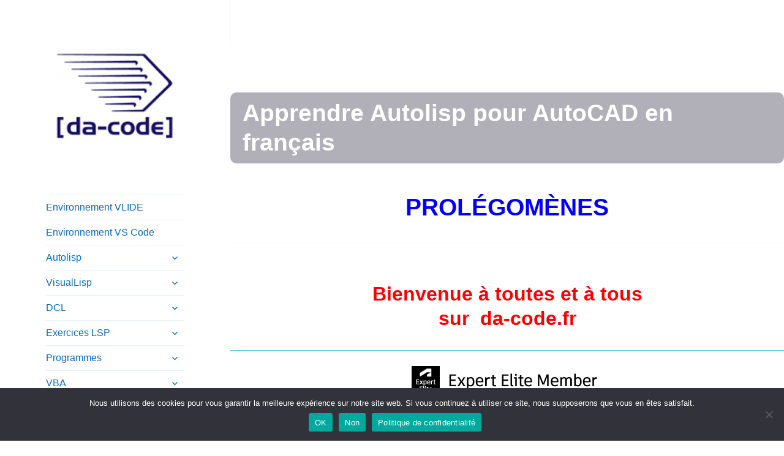

--- FILE ---
content_type: text/html; charset=UTF-8
request_url: https://www.da-code.fr/
body_size: 13375
content:
<!DOCTYPE html>
<html lang="fr-FR" class="no-js">
<head>
	<meta charset="UTF-8">
	<meta name="viewport" content="width=device-width">
	<link rel="profile" href="http://gmpg.org/xfn/11">
	<link rel="pingback" href="https://www.da-code.fr/xmlrpc.php">
	<!--[if lt IE 9]>
	<script src="https://www.da-code.fr/wp-content/themes/twentyfifteen/js/html5.js"></script>
	<![endif]-->
	<script>(function(html){html.className = html.className.replace(/\bno-js\b/,'js')})(document.documentElement);</script>
<meta name='robots' content='index, follow, max-image-preview:large, max-snippet:-1, max-video-preview:-1' />
	<style>img:is([sizes="auto" i], [sizes^="auto," i]) { contain-intrinsic-size: 3000px 1500px }</style>
	
	<!-- This site is optimized with the Yoast SEO plugin v26.2 - https://yoast.com/wordpress/plugins/seo/ -->
	<title>Apprendre Autolisp pour AutoCAD en français  Autolisp autocad</title>
	<meta name="description" content="programmation autolisp lisp visual lisp site français pour débutant en programmation sur AUTOCAD" />
	<link rel="canonical" href="https://www.da-code.fr/" />
	<meta property="og:locale" content="fr_FR" />
	<meta property="og:type" content="website" />
	<meta property="og:title" content="Apprendre Autolisp pour AutoCAD en français  Autolisp autocad" />
	<meta property="og:description" content="programmation autolisp lisp visual lisp site français pour débutant en programmation sur AUTOCAD" />
	<meta property="og:url" content="https://www.da-code.fr/" />
	<meta property="article:modified_time" content="2025-05-15T15:49:12+00:00" />
	<meta property="og:image" content="https://www.da-code.fr/wp-content/uploads/2021/09/autodesk-expert-elite-member-forum-signature-313x46-1.png" />
	<meta name="twitter:card" content="summary_large_image" />
	<script type="application/ld+json" class="yoast-schema-graph">{"@context":"https://schema.org","@graph":[{"@type":"WebPage","@id":"https://www.da-code.fr/","url":"https://www.da-code.fr/","name":"Apprendre Autolisp pour AutoCAD en français Autolisp autocad","isPartOf":{"@id":"https://www.da-code.fr/#website"},"about":{"@id":"https://www.da-code.fr/#/schema/person/6fb6ee78f1b8c04e902c536c3a30b451"},"primaryImageOfPage":{"@id":"https://www.da-code.fr/#primaryimage"},"image":{"@id":"https://www.da-code.fr/#primaryimage"},"thumbnailUrl":"https://www.da-code.fr/wp-content/uploads/2021/09/autodesk-expert-elite-member-forum-signature-313x46-1.png","datePublished":"2016-06-12T13:13:47+00:00","dateModified":"2025-05-15T15:49:12+00:00","description":"programmation autolisp lisp visual lisp site français pour débutant en programmation sur AUTOCAD","breadcrumb":{"@id":"https://www.da-code.fr/#breadcrumb"},"inLanguage":"fr-FR","potentialAction":[{"@type":"ReadAction","target":["https://www.da-code.fr/"]}]},{"@type":"ImageObject","inLanguage":"fr-FR","@id":"https://www.da-code.fr/#primaryimage","url":"https://www.da-code.fr/wp-content/uploads/2021/09/autodesk-expert-elite-member-forum-signature-313x46-1.png","contentUrl":"https://www.da-code.fr/wp-content/uploads/2021/09/autodesk-expert-elite-member-forum-signature-313x46-1.png","width":313,"height":46},{"@type":"BreadcrumbList","@id":"https://www.da-code.fr/#breadcrumb","itemListElement":[{"@type":"ListItem","position":1,"name":"Accueil"}]},{"@type":"WebSite","@id":"https://www.da-code.fr/#website","url":"https://www.da-code.fr/","name":"","description":"Programmation dans AutoCAD","publisher":{"@id":"https://www.da-code.fr/#/schema/person/6fb6ee78f1b8c04e902c536c3a30b451"},"potentialAction":[{"@type":"SearchAction","target":{"@type":"EntryPoint","urlTemplate":"https://www.da-code.fr/?s={search_term_string}"},"query-input":{"@type":"PropertyValueSpecification","valueRequired":true,"valueName":"search_term_string"}}],"inLanguage":"fr-FR"},{"@type":["Person","Organization"],"@id":"https://www.da-code.fr/#/schema/person/6fb6ee78f1b8c04e902c536c3a30b451","name":"didier.aveline","image":{"@type":"ImageObject","inLanguage":"fr-FR","@id":"https://www.da-code.fr/#/schema/person/image/","url":"https://www.da-code.fr/wp-content/uploads/2017/07/cropped-logo-da-code01-1.png","contentUrl":"https://www.da-code.fr/wp-content/uploads/2017/07/cropped-logo-da-code01-1.png","width":248,"height":184,"caption":"didier.aveline"},"logo":{"@id":"https://www.da-code.fr/#/schema/person/image/"},"sameAs":["https://www.da-code.fr/"]}]}</script>
	<!-- / Yoast SEO plugin. -->


<link rel='dns-prefetch' href='//www.googletagmanager.com' />
<link rel="alternate" type="application/rss+xml" title=" &raquo; Flux" href="https://www.da-code.fr/feed/" />
<link rel="alternate" type="application/rss+xml" title=" &raquo; Flux des commentaires" href="https://www.da-code.fr/comments/feed/" />
		<!-- This site uses the Google Analytics by ExactMetrics plugin v8.9.0 - Using Analytics tracking - https://www.exactmetrics.com/ -->
		<!-- Note: ExactMetrics is not currently configured on this site. The site owner needs to authenticate with Google Analytics in the ExactMetrics settings panel. -->
					<!-- No tracking code set -->
				<!-- / Google Analytics by ExactMetrics -->
		<script>
window._wpemojiSettings = {"baseUrl":"https:\/\/s.w.org\/images\/core\/emoji\/16.0.1\/72x72\/","ext":".png","svgUrl":"https:\/\/s.w.org\/images\/core\/emoji\/16.0.1\/svg\/","svgExt":".svg","source":{"concatemoji":"https:\/\/www.da-code.fr\/wp-includes\/js\/wp-emoji-release.min.js?ver=6.8.3"}};
/*! This file is auto-generated */
!function(s,n){var o,i,e;function c(e){try{var t={supportTests:e,timestamp:(new Date).valueOf()};sessionStorage.setItem(o,JSON.stringify(t))}catch(e){}}function p(e,t,n){e.clearRect(0,0,e.canvas.width,e.canvas.height),e.fillText(t,0,0);var t=new Uint32Array(e.getImageData(0,0,e.canvas.width,e.canvas.height).data),a=(e.clearRect(0,0,e.canvas.width,e.canvas.height),e.fillText(n,0,0),new Uint32Array(e.getImageData(0,0,e.canvas.width,e.canvas.height).data));return t.every(function(e,t){return e===a[t]})}function u(e,t){e.clearRect(0,0,e.canvas.width,e.canvas.height),e.fillText(t,0,0);for(var n=e.getImageData(16,16,1,1),a=0;a<n.data.length;a++)if(0!==n.data[a])return!1;return!0}function f(e,t,n,a){switch(t){case"flag":return n(e,"\ud83c\udff3\ufe0f\u200d\u26a7\ufe0f","\ud83c\udff3\ufe0f\u200b\u26a7\ufe0f")?!1:!n(e,"\ud83c\udde8\ud83c\uddf6","\ud83c\udde8\u200b\ud83c\uddf6")&&!n(e,"\ud83c\udff4\udb40\udc67\udb40\udc62\udb40\udc65\udb40\udc6e\udb40\udc67\udb40\udc7f","\ud83c\udff4\u200b\udb40\udc67\u200b\udb40\udc62\u200b\udb40\udc65\u200b\udb40\udc6e\u200b\udb40\udc67\u200b\udb40\udc7f");case"emoji":return!a(e,"\ud83e\udedf")}return!1}function g(e,t,n,a){var r="undefined"!=typeof WorkerGlobalScope&&self instanceof WorkerGlobalScope?new OffscreenCanvas(300,150):s.createElement("canvas"),o=r.getContext("2d",{willReadFrequently:!0}),i=(o.textBaseline="top",o.font="600 32px Arial",{});return e.forEach(function(e){i[e]=t(o,e,n,a)}),i}function t(e){var t=s.createElement("script");t.src=e,t.defer=!0,s.head.appendChild(t)}"undefined"!=typeof Promise&&(o="wpEmojiSettingsSupports",i=["flag","emoji"],n.supports={everything:!0,everythingExceptFlag:!0},e=new Promise(function(e){s.addEventListener("DOMContentLoaded",e,{once:!0})}),new Promise(function(t){var n=function(){try{var e=JSON.parse(sessionStorage.getItem(o));if("object"==typeof e&&"number"==typeof e.timestamp&&(new Date).valueOf()<e.timestamp+604800&&"object"==typeof e.supportTests)return e.supportTests}catch(e){}return null}();if(!n){if("undefined"!=typeof Worker&&"undefined"!=typeof OffscreenCanvas&&"undefined"!=typeof URL&&URL.createObjectURL&&"undefined"!=typeof Blob)try{var e="postMessage("+g.toString()+"("+[JSON.stringify(i),f.toString(),p.toString(),u.toString()].join(",")+"));",a=new Blob([e],{type:"text/javascript"}),r=new Worker(URL.createObjectURL(a),{name:"wpTestEmojiSupports"});return void(r.onmessage=function(e){c(n=e.data),r.terminate(),t(n)})}catch(e){}c(n=g(i,f,p,u))}t(n)}).then(function(e){for(var t in e)n.supports[t]=e[t],n.supports.everything=n.supports.everything&&n.supports[t],"flag"!==t&&(n.supports.everythingExceptFlag=n.supports.everythingExceptFlag&&n.supports[t]);n.supports.everythingExceptFlag=n.supports.everythingExceptFlag&&!n.supports.flag,n.DOMReady=!1,n.readyCallback=function(){n.DOMReady=!0}}).then(function(){return e}).then(function(){var e;n.supports.everything||(n.readyCallback(),(e=n.source||{}).concatemoji?t(e.concatemoji):e.wpemoji&&e.twemoji&&(t(e.twemoji),t(e.wpemoji)))}))}((window,document),window._wpemojiSettings);
</script>
<style id='wp-emoji-styles-inline-css'>

	img.wp-smiley, img.emoji {
		display: inline !important;
		border: none !important;
		box-shadow: none !important;
		height: 1em !important;
		width: 1em !important;
		margin: 0 0.07em !important;
		vertical-align: -0.1em !important;
		background: none !important;
		padding: 0 !important;
	}
</style>
<link rel='stylesheet' id='wp-block-library-css' href='https://www.da-code.fr/wp-content/plugins/gutenberg/build/styles/block-library/style.css?ver=22.3.0' media='all' />
<link rel='stylesheet' id='wp-block-library-theme-css' href='https://www.da-code.fr/wp-content/plugins/gutenberg/build/styles/block-library/theme.css?ver=22.3.0' media='all' />
<style id='classic-theme-styles-inline-css'>
.wp-block-button__link{background-color:#32373c;border-radius:9999px;box-shadow:none;color:#fff;font-size:1.125em;padding:calc(.667em + 2px) calc(1.333em + 2px);text-decoration:none}.wp-block-file__button{background:#32373c;color:#fff}.wp-block-accordion-heading{margin:0}.wp-block-accordion-heading__toggle{background-color:inherit!important;color:inherit!important}.wp-block-accordion-heading__toggle:not(:focus-visible){outline:none}.wp-block-accordion-heading__toggle:focus,.wp-block-accordion-heading__toggle:hover{background-color:inherit!important;border:none;box-shadow:none;color:inherit;padding:var(--wp--preset--spacing--20,1em) 0;text-decoration:none}.wp-block-accordion-heading__toggle:focus-visible{outline:auto;outline-offset:0}
</style>
<link rel='stylesheet' id='cookie-notice-front-css' href='https://www.da-code.fr/wp-content/plugins/cookie-notice/css/front.min.css?ver=2.5.11' media='all' />
<style id='global-styles-inline-css'>
:root{--wp--preset--aspect-ratio--square: 1;--wp--preset--aspect-ratio--4-3: 4/3;--wp--preset--aspect-ratio--3-4: 3/4;--wp--preset--aspect-ratio--3-2: 3/2;--wp--preset--aspect-ratio--2-3: 2/3;--wp--preset--aspect-ratio--16-9: 16/9;--wp--preset--aspect-ratio--9-16: 9/16;--wp--preset--color--black: #000000;--wp--preset--color--cyan-bluish-gray: #abb8c3;--wp--preset--color--white: #fff;--wp--preset--color--pale-pink: #f78da7;--wp--preset--color--vivid-red: #cf2e2e;--wp--preset--color--luminous-vivid-orange: #ff6900;--wp--preset--color--luminous-vivid-amber: #fcb900;--wp--preset--color--light-green-cyan: #7bdcb5;--wp--preset--color--vivid-green-cyan: #00d084;--wp--preset--color--pale-cyan-blue: #8ed1fc;--wp--preset--color--vivid-cyan-blue: #0693e3;--wp--preset--color--vivid-purple: #9b51e0;--wp--preset--color--dark-gray: #111;--wp--preset--color--light-gray: #f1f1f1;--wp--preset--color--yellow: #f4ca16;--wp--preset--color--dark-brown: #352712;--wp--preset--color--medium-pink: #e53b51;--wp--preset--color--light-pink: #ffe5d1;--wp--preset--color--dark-purple: #2e2256;--wp--preset--color--purple: #674970;--wp--preset--color--blue-gray: #22313f;--wp--preset--color--bright-blue: #55c3dc;--wp--preset--color--light-blue: #e9f2f9;--wp--preset--gradient--vivid-cyan-blue-to-vivid-purple: linear-gradient(135deg,rgb(6,147,227) 0%,rgb(155,81,224) 100%);--wp--preset--gradient--light-green-cyan-to-vivid-green-cyan: linear-gradient(135deg,rgb(122,220,180) 0%,rgb(0,208,130) 100%);--wp--preset--gradient--luminous-vivid-amber-to-luminous-vivid-orange: linear-gradient(135deg,rgb(252,185,0) 0%,rgb(255,105,0) 100%);--wp--preset--gradient--luminous-vivid-orange-to-vivid-red: linear-gradient(135deg,rgb(255,105,0) 0%,rgb(207,46,46) 100%);--wp--preset--gradient--very-light-gray-to-cyan-bluish-gray: linear-gradient(135deg,rgb(238,238,238) 0%,rgb(169,184,195) 100%);--wp--preset--gradient--cool-to-warm-spectrum: linear-gradient(135deg,rgb(74,234,220) 0%,rgb(151,120,209) 20%,rgb(207,42,186) 40%,rgb(238,44,130) 60%,rgb(251,105,98) 80%,rgb(254,248,76) 100%);--wp--preset--gradient--blush-light-purple: linear-gradient(135deg,rgb(255,206,236) 0%,rgb(152,150,240) 100%);--wp--preset--gradient--blush-bordeaux: linear-gradient(135deg,rgb(254,205,165) 0%,rgb(254,45,45) 50%,rgb(107,0,62) 100%);--wp--preset--gradient--luminous-dusk: linear-gradient(135deg,rgb(255,203,112) 0%,rgb(199,81,192) 50%,rgb(65,88,208) 100%);--wp--preset--gradient--pale-ocean: linear-gradient(135deg,rgb(255,245,203) 0%,rgb(182,227,212) 50%,rgb(51,167,181) 100%);--wp--preset--gradient--electric-grass: linear-gradient(135deg,rgb(202,248,128) 0%,rgb(113,206,126) 100%);--wp--preset--gradient--midnight: linear-gradient(135deg,rgb(2,3,129) 0%,rgb(40,116,252) 100%);--wp--preset--gradient--dark-gray-gradient-gradient: linear-gradient(90deg, rgba(17,17,17,1) 0%, rgba(42,42,42,1) 100%);--wp--preset--gradient--light-gray-gradient: linear-gradient(90deg, rgba(241,241,241,1) 0%, rgba(215,215,215,1) 100%);--wp--preset--gradient--white-gradient: linear-gradient(90deg, rgba(255,255,255,1) 0%, rgba(230,230,230,1) 100%);--wp--preset--gradient--yellow-gradient: linear-gradient(90deg, rgba(244,202,22,1) 0%, rgba(205,168,10,1) 100%);--wp--preset--gradient--dark-brown-gradient: linear-gradient(90deg, rgba(53,39,18,1) 0%, rgba(91,67,31,1) 100%);--wp--preset--gradient--medium-pink-gradient: linear-gradient(90deg, rgba(229,59,81,1) 0%, rgba(209,28,51,1) 100%);--wp--preset--gradient--light-pink-gradient: linear-gradient(90deg, rgba(255,229,209,1) 0%, rgba(255,200,158,1) 100%);--wp--preset--gradient--dark-purple-gradient: linear-gradient(90deg, rgba(46,34,86,1) 0%, rgba(66,48,123,1) 100%);--wp--preset--gradient--purple-gradient: linear-gradient(90deg, rgba(103,73,112,1) 0%, rgba(131,93,143,1) 100%);--wp--preset--gradient--blue-gray-gradient: linear-gradient(90deg, rgba(34,49,63,1) 0%, rgba(52,75,96,1) 100%);--wp--preset--gradient--bright-blue-gradient: linear-gradient(90deg, rgba(85,195,220,1) 0%, rgba(43,180,211,1) 100%);--wp--preset--gradient--light-blue-gradient: linear-gradient(90deg, rgba(233,242,249,1) 0%, rgba(193,218,238,1) 100%);--wp--preset--font-size--small: 13px;--wp--preset--font-size--medium: 20px;--wp--preset--font-size--large: 36px;--wp--preset--font-size--x-large: 42px;--wp--preset--spacing--20: 0.44rem;--wp--preset--spacing--30: 0.67rem;--wp--preset--spacing--40: 1rem;--wp--preset--spacing--50: 1.5rem;--wp--preset--spacing--60: 2.25rem;--wp--preset--spacing--70: 3.38rem;--wp--preset--spacing--80: 5.06rem;--wp--preset--shadow--natural: 6px 6px 9px rgba(0, 0, 0, 0.2);--wp--preset--shadow--deep: 12px 12px 50px rgba(0, 0, 0, 0.4);--wp--preset--shadow--sharp: 6px 6px 0px rgba(0, 0, 0, 0.2);--wp--preset--shadow--outlined: 6px 6px 0px -3px rgb(255, 255, 255), 6px 6px rgb(0, 0, 0);--wp--preset--shadow--crisp: 6px 6px 0px rgb(0, 0, 0);}:where(.is-layout-flex){gap: 0.5em;}:where(.is-layout-grid){gap: 0.5em;}body .is-layout-flex{display: flex;}.is-layout-flex{flex-wrap: wrap;align-items: center;}.is-layout-flex > :is(*, div){margin: 0;}body .is-layout-grid{display: grid;}.is-layout-grid > :is(*, div){margin: 0;}:where(.wp-block-columns.is-layout-flex){gap: 2em;}:where(.wp-block-columns.is-layout-grid){gap: 2em;}:where(.wp-block-post-template.is-layout-flex){gap: 1.25em;}:where(.wp-block-post-template.is-layout-grid){gap: 1.25em;}.has-black-color{color: var(--wp--preset--color--black) !important;}.has-cyan-bluish-gray-color{color: var(--wp--preset--color--cyan-bluish-gray) !important;}.has-white-color{color: var(--wp--preset--color--white) !important;}.has-pale-pink-color{color: var(--wp--preset--color--pale-pink) !important;}.has-vivid-red-color{color: var(--wp--preset--color--vivid-red) !important;}.has-luminous-vivid-orange-color{color: var(--wp--preset--color--luminous-vivid-orange) !important;}.has-luminous-vivid-amber-color{color: var(--wp--preset--color--luminous-vivid-amber) !important;}.has-light-green-cyan-color{color: var(--wp--preset--color--light-green-cyan) !important;}.has-vivid-green-cyan-color{color: var(--wp--preset--color--vivid-green-cyan) !important;}.has-pale-cyan-blue-color{color: var(--wp--preset--color--pale-cyan-blue) !important;}.has-vivid-cyan-blue-color{color: var(--wp--preset--color--vivid-cyan-blue) !important;}.has-vivid-purple-color{color: var(--wp--preset--color--vivid-purple) !important;}.has-black-background-color{background-color: var(--wp--preset--color--black) !important;}.has-cyan-bluish-gray-background-color{background-color: var(--wp--preset--color--cyan-bluish-gray) !important;}.has-white-background-color{background-color: var(--wp--preset--color--white) !important;}.has-pale-pink-background-color{background-color: var(--wp--preset--color--pale-pink) !important;}.has-vivid-red-background-color{background-color: var(--wp--preset--color--vivid-red) !important;}.has-luminous-vivid-orange-background-color{background-color: var(--wp--preset--color--luminous-vivid-orange) !important;}.has-luminous-vivid-amber-background-color{background-color: var(--wp--preset--color--luminous-vivid-amber) !important;}.has-light-green-cyan-background-color{background-color: var(--wp--preset--color--light-green-cyan) !important;}.has-vivid-green-cyan-background-color{background-color: var(--wp--preset--color--vivid-green-cyan) !important;}.has-pale-cyan-blue-background-color{background-color: var(--wp--preset--color--pale-cyan-blue) !important;}.has-vivid-cyan-blue-background-color{background-color: var(--wp--preset--color--vivid-cyan-blue) !important;}.has-vivid-purple-background-color{background-color: var(--wp--preset--color--vivid-purple) !important;}.has-black-border-color{border-color: var(--wp--preset--color--black) !important;}.has-cyan-bluish-gray-border-color{border-color: var(--wp--preset--color--cyan-bluish-gray) !important;}.has-white-border-color{border-color: var(--wp--preset--color--white) !important;}.has-pale-pink-border-color{border-color: var(--wp--preset--color--pale-pink) !important;}.has-vivid-red-border-color{border-color: var(--wp--preset--color--vivid-red) !important;}.has-luminous-vivid-orange-border-color{border-color: var(--wp--preset--color--luminous-vivid-orange) !important;}.has-luminous-vivid-amber-border-color{border-color: var(--wp--preset--color--luminous-vivid-amber) !important;}.has-light-green-cyan-border-color{border-color: var(--wp--preset--color--light-green-cyan) !important;}.has-vivid-green-cyan-border-color{border-color: var(--wp--preset--color--vivid-green-cyan) !important;}.has-pale-cyan-blue-border-color{border-color: var(--wp--preset--color--pale-cyan-blue) !important;}.has-vivid-cyan-blue-border-color{border-color: var(--wp--preset--color--vivid-cyan-blue) !important;}.has-vivid-purple-border-color{border-color: var(--wp--preset--color--vivid-purple) !important;}.has-vivid-cyan-blue-to-vivid-purple-gradient-background{background: var(--wp--preset--gradient--vivid-cyan-blue-to-vivid-purple) !important;}.has-light-green-cyan-to-vivid-green-cyan-gradient-background{background: var(--wp--preset--gradient--light-green-cyan-to-vivid-green-cyan) !important;}.has-luminous-vivid-amber-to-luminous-vivid-orange-gradient-background{background: var(--wp--preset--gradient--luminous-vivid-amber-to-luminous-vivid-orange) !important;}.has-luminous-vivid-orange-to-vivid-red-gradient-background{background: var(--wp--preset--gradient--luminous-vivid-orange-to-vivid-red) !important;}.has-very-light-gray-to-cyan-bluish-gray-gradient-background{background: var(--wp--preset--gradient--very-light-gray-to-cyan-bluish-gray) !important;}.has-cool-to-warm-spectrum-gradient-background{background: var(--wp--preset--gradient--cool-to-warm-spectrum) !important;}.has-blush-light-purple-gradient-background{background: var(--wp--preset--gradient--blush-light-purple) !important;}.has-blush-bordeaux-gradient-background{background: var(--wp--preset--gradient--blush-bordeaux) !important;}.has-luminous-dusk-gradient-background{background: var(--wp--preset--gradient--luminous-dusk) !important;}.has-pale-ocean-gradient-background{background: var(--wp--preset--gradient--pale-ocean) !important;}.has-electric-grass-gradient-background{background: var(--wp--preset--gradient--electric-grass) !important;}.has-midnight-gradient-background{background: var(--wp--preset--gradient--midnight) !important;}.has-small-font-size{font-size: var(--wp--preset--font-size--small) !important;}.has-medium-font-size{font-size: var(--wp--preset--font-size--medium) !important;}.has-large-font-size{font-size: var(--wp--preset--font-size--large) !important;}.has-x-large-font-size{font-size: var(--wp--preset--font-size--x-large) !important;}
:where(.wp-block-columns.is-layout-flex){gap: 2em;}:where(.wp-block-columns.is-layout-grid){gap: 2em;}
:root :where(.wp-block-pullquote){font-size: 1.5em;line-height: 1.6;}
:where(.wp-block-post-template.is-layout-flex){gap: 1.25em;}:where(.wp-block-post-template.is-layout-grid){gap: 1.25em;}
:where(.wp-block-term-template.is-layout-flex){gap: 1.25em;}:where(.wp-block-term-template.is-layout-grid){gap: 1.25em;}
</style>
<link rel='stylesheet' id='wp-syntax-css-css' href='https://www.da-code.fr/wp-content/plugins/wp-syntax/css/wp-syntax.css?ver=1.2' media='all' />
<link rel='stylesheet' id='twentyfifteen-style-css' href='https://www.da-code.fr/wp-content/themes/twentyfifteen/style.css?ver=6.8.3' media='all' />
<style id='twentyfifteen-style-inline-css'>

		/* Custom Sidebar Text Color */
		.site-title a,
		.site-description,
		.secondary-toggle:before {
			color: #0b6bbf;
		}

		.site-title a:hover,
		.site-title a:focus {
			color: rgba( 11, 107, 191, 0.7);
		}

		.secondary-toggle {
			border-color: rgba( 11, 107, 191, 0.1);
		}

		.secondary-toggle:hover,
		.secondary-toggle:focus {
			border-color: rgba( 11, 107, 191, 0.3);
		}

		.site-title a {
			outline-color: rgba( 11, 107, 191, 0.3);
		}

		@media screen and (min-width: 59.6875em) {
			.secondary a,
			.dropdown-toggle:after,
			.widget-title,
			.widget blockquote cite,
			.widget blockquote small {
				color: #0b6bbf;
			}

			.widget button,
			.widget input[type="button"],
			.widget input[type="reset"],
			.widget input[type="submit"],
			.widget_calendar tbody a {
				background-color: #0b6bbf;
			}

			.textwidget a {
				border-color: #0b6bbf;
			}

			.secondary a:hover,
			.secondary a:focus,
			.main-navigation .menu-item-description,
			.widget,
			.widget blockquote,
			.widget .wp-caption-text,
			.widget .gallery-caption {
				color: rgba( 11, 107, 191, 0.7);
			}

			.widget button:hover,
			.widget button:focus,
			.widget input[type="button"]:hover,
			.widget input[type="button"]:focus,
			.widget input[type="reset"]:hover,
			.widget input[type="reset"]:focus,
			.widget input[type="submit"]:hover,
			.widget input[type="submit"]:focus,
			.widget_calendar tbody a:hover,
			.widget_calendar tbody a:focus {
				background-color: rgba( 11, 107, 191, 0.7);
			}

			.widget blockquote {
				border-color: rgba( 11, 107, 191, 0.7);
			}

			.main-navigation ul,
			.main-navigation li,
			.secondary-toggle,
			.widget input,
			.widget textarea,
			.widget table,
			.widget th,
			.widget td,
			.widget pre,
			.widget li,
			.widget_categories .children,
			.widget_nav_menu .sub-menu,
			.widget_pages .children,
			.widget abbr[title] {
				border-color: rgba( 11, 107, 191, 0.1);
			}

			.dropdown-toggle:hover,
			.dropdown-toggle:focus,
			.widget hr {
				background-color: rgba( 11, 107, 191, 0.1);
			}

			.widget input:focus,
			.widget textarea:focus {
				border-color: rgba( 11, 107, 191, 0.3);
			}

			.sidebar a:focus,
			.dropdown-toggle:focus {
				outline-color: rgba( 11, 107, 191, 0.3);
			}
		}
	
</style>
<link rel='stylesheet' id='child-style-css' href='https://www.da-code.fr/wp-content/themes/dacode/style.css?ver=1.0.0' media='all' />
<link rel='stylesheet' id='twentyfifteen-fonts-css' href='https://www.da-code.fr/wp-content/themes/twentyfifteen/assets/fonts/noto-sans-plus-noto-serif-plus-inconsolata.css?ver=20230328' media='all' />
<link rel='stylesheet' id='genericons-css' href='https://www.da-code.fr/wp-content/themes/twentyfifteen/genericons/genericons.css?ver=20201026' media='all' />
<link rel='stylesheet' id='twentyfifteen-block-style-css' href='https://www.da-code.fr/wp-content/themes/twentyfifteen/css/blocks.css?ver=20230623' media='all' />
<script src="https://www.da-code.fr/wp-includes/js/jquery/jquery.min.js?ver=3.7.1" id="jquery-core-js"></script>
<script src="https://www.da-code.fr/wp-includes/js/jquery/jquery-migrate.min.js?ver=3.4.1" id="jquery-migrate-js"></script>
<script id="twentyfifteen-script-js-extra">
var screenReaderText = {"expand":"<span class=\"screen-reader-text\">ouvrir le sous-menu<\/span>","collapse":"<span class=\"screen-reader-text\">fermer le sous-menu<\/span>"};
</script>
<script src="https://www.da-code.fr/wp-content/themes/twentyfifteen/js/functions.js?ver=20221101" id="twentyfifteen-script-js" defer data-wp-strategy="defer"></script>

<!-- Extrait de code de la balise Google (gtag.js) ajouté par Site Kit -->
<!-- Extrait Google Analytics ajouté par Site Kit -->
<script src="https://www.googletagmanager.com/gtag/js?id=GT-NSKZWHV" id="google_gtagjs-js" async></script>
<script id="google_gtagjs-js-after">
window.dataLayer = window.dataLayer || [];function gtag(){dataLayer.push(arguments);}
gtag("set","linker",{"domains":["www.da-code.fr"]});
gtag("js", new Date());
gtag("set", "developer_id.dZTNiMT", true);
gtag("config", "GT-NSKZWHV");
</script>
<link rel="https://api.w.org/" href="https://www.da-code.fr/wp-json/" /><link rel="alternate" title="JSON" type="application/json" href="https://www.da-code.fr/wp-json/wp/v2/pages/2" /><link rel="EditURI" type="application/rsd+xml" title="RSD" href="https://www.da-code.fr/xmlrpc.php?rsd" />
<meta name="generator" content="WordPress 6.8.3" />
<link rel='shortlink' href='https://www.da-code.fr/' />
<link rel="alternate" title="oEmbed (JSON)" type="application/json+oembed" href="https://www.da-code.fr/wp-json/oembed/1.0/embed?url=https%3A%2F%2Fwww.da-code.fr%2F" />
<link rel="alternate" title="oEmbed (XML)" type="text/xml+oembed" href="https://www.da-code.fr/wp-json/oembed/1.0/embed?url=https%3A%2F%2Fwww.da-code.fr%2F&#038;format=xml" />
<meta name="generator" content="Site Kit by Google 1.164.0" />		<style type="text/css" id="twentyfifteen-header-css">
				.site-header {
			padding-top: 14px;
			padding-bottom: 14px;
		}

		.site-branding {
			min-height: 42px;
		}

		@media screen and (min-width: 46.25em) {
			.site-header {
				padding-top: 21px;
				padding-bottom: 21px;
			}
			.site-branding {
				min-height: 56px;
			}
		}
		@media screen and (min-width: 55em) {
			.site-header {
				padding-top: 25px;
				padding-bottom: 25px;
			}
			.site-branding {
				min-height: 62px;
			}
		}
		@media screen and (min-width: 59.6875em) {
			.site-header {
				padding-top: 0;
				padding-bottom: 0;
			}
			.site-branding {
				min-height: 0;
			}
		}
					.site-title,
		.site-description {
			clip: rect(1px, 1px, 1px, 1px);
			position: absolute;
		}
		</style>
		<style id="custom-background-css">
body.custom-background { background-color: #ffffff; }
</style>
	<link rel="icon" href="https://www.da-code.fr/wp-content/uploads/2018/02/da-150x150.png" sizes="32x32" />
<link rel="icon" href="https://www.da-code.fr/wp-content/uploads/2018/02/da-e1518962541217.png" sizes="192x192" />
<link rel="apple-touch-icon" href="https://www.da-code.fr/wp-content/uploads/2018/02/da-e1518962541217.png" />
<meta name="msapplication-TileImage" content="https://www.da-code.fr/wp-content/uploads/2018/02/da-e1518962541217.png" />
</head>

<body class="home wp-singular page-template-default page page-id-2 custom-background wp-custom-logo wp-embed-responsive wp-theme-twentyfifteen wp-child-theme-dacode cookies-not-set">
<div id="page" class="hfeed site">
	<a class="skip-link screen-reader-text" href="#content">Aller au contenu</a>

	<div id="sidebar" class="sidebar">
		<header id="masthead" class="site-header" role="banner">
			<div class="site-branding">
				<a href="https://www.da-code.fr/" class="custom-logo-link" rel="home" aria-current="page"><img width="248" height="184" src="https://www.da-code.fr/wp-content/uploads/2017/07/cropped-logo-da-code01-1.png" class="custom-logo" alt="" decoding="async" /></a>						<p class="site-title"><a href="https://www.da-code.fr/" rel="home"></a></p>
											<p class="site-description">Programmation dans AutoCAD</p>
									<button class="secondary-toggle">Menu et widgets</button>
			</div><!-- .site-branding -->
		</header><!-- .site-header -->

			<div id="secondary" class="secondary">

					<nav id="site-navigation" class="main-navigation">
				<div class="menu-main-menu-container"><ul id="menu-main-menu" class="nav-menu"><li id="menu-item-1801" class="menu-item menu-item-type-taxonomy menu-item-object-category menu-item-1801"><a href="https://www.da-code.fr/category/autolisp/environnement/">Environnement VLIDE</a></li>
<li id="menu-item-7180" class="menu-item menu-item-type-taxonomy menu-item-object-category menu-item-7180"><a href="https://www.da-code.fr/category/environnement-vs-code/">Environnement VS Code</a></li>
<li id="menu-item-1963" class="menu-item menu-item-type-custom menu-item-object-custom menu-item-has-children menu-item-1963"><a href="#">Autolisp</a>
<ul class="sub-menu">
	<li id="menu-item-1960" class="menu-item menu-item-type-custom menu-item-object-custom menu-item-has-children menu-item-1960"><a href="#">Fonctions par genres</a>
	<ul class="sub-menu">
		<li id="menu-item-1802" class="menu-item menu-item-type-taxonomy menu-item-object-category menu-item-1802"><a href="https://www.da-code.fr/category/autolisp/autolisp-les-nombres/">Les nombres</a></li>
		<li id="menu-item-1805" class="menu-item menu-item-type-taxonomy menu-item-object-category menu-item-1805"><a href="https://www.da-code.fr/category/autolisp/comparaison/">Comparaison</a></li>
		<li id="menu-item-1803" class="menu-item menu-item-type-taxonomy menu-item-object-category menu-item-1803"><a href="https://www.da-code.fr/category/autolisp/fonctions/chaines-de-caracteres/">Chaînes de caractères</a></li>
		<li id="menu-item-2270" class="menu-item menu-item-type-taxonomy menu-item-object-category menu-item-2270"><a href="https://www.da-code.fr/category/autolisp/conversions/">Conversions</a></li>
		<li id="menu-item-2358" class="menu-item menu-item-type-taxonomy menu-item-object-category menu-item-2358"><a href="https://www.da-code.fr/category/autolisp/les-angles/">Les angles</a></li>
		<li id="menu-item-1807" class="menu-item menu-item-type-taxonomy menu-item-object-category menu-item-1807"><a href="https://www.da-code.fr/category/autolisp/fonctions/boucles-et-conditions/">Boucles et conditions</a></li>
		<li id="menu-item-1804" class="menu-item menu-item-type-taxonomy menu-item-object-category menu-item-1804"><a href="https://www.da-code.fr/category/autolisp/fonctions-getxxx/">Entrées Utilisateur</a></li>
		<li id="menu-item-2740" class="menu-item menu-item-type-taxonomy menu-item-object-category menu-item-2740"><a href="https://www.da-code.fr/category/autolisp/tables/">Tables</a></li>
		<li id="menu-item-2676" class="menu-item menu-item-type-taxonomy menu-item-object-category menu-item-2676"><a href="https://www.da-code.fr/category/autolisp/donnees-etendues/">Données étendues</a></li>
		<li id="menu-item-2203" class="menu-item menu-item-type-custom menu-item-object-custom menu-item-has-children menu-item-2203"><a href="#">Entités graphiques</a>
		<ul class="sub-menu">
			<li id="menu-item-2201" class="menu-item menu-item-type-taxonomy menu-item-object-category menu-item-2201"><a href="https://www.da-code.fr/category/autolisp/entites-graphiques/selection-des-entites/">Sélection des entités</a></li>
			<li id="menu-item-2200" class="menu-item menu-item-type-taxonomy menu-item-object-category menu-item-2200"><a href="https://www.da-code.fr/category/autolisp/entites-graphiques/modication-des-entites/">Modication des entités</a></li>
			<li id="menu-item-2521" class="menu-item menu-item-type-taxonomy menu-item-object-category menu-item-2521"><a href="https://www.da-code.fr/category/autolisp/entites-graphiques/creation/">Création d'entités</a></li>
		</ul>
</li>
		<li id="menu-item-1809" class="menu-item menu-item-type-taxonomy menu-item-object-category menu-item-1809"><a href="https://www.da-code.fr/category/autolisp/jeux-de-selection/">Jeux de sélection</a></li>
		<li id="menu-item-1810" class="menu-item menu-item-type-taxonomy menu-item-object-category menu-item-1810"><a href="https://www.da-code.fr/category/autolisp/listes/">Listes</a></li>
		<li id="menu-item-1808" class="menu-item menu-item-type-taxonomy menu-item-object-category menu-item-1808"><a href="https://www.da-code.fr/category/autolisp/fonctions/fichiers-cours/">Fichiers</a></li>
		<li id="menu-item-2141" class="menu-item menu-item-type-taxonomy menu-item-object-category menu-item-2141"><a href="https://www.da-code.fr/category/autolisp/fonctions-inclassables/">Fonctions inclassables</a></li>
		<li id="menu-item-2549" class="menu-item menu-item-type-taxonomy menu-item-object-category menu-item-2549"><a href="https://www.da-code.fr/category/autolisp/memoire/">Mémoire</a></li>
	</ul>
</li>
</ul>
</li>
<li id="menu-item-3623" class="menu-item menu-item-type-custom menu-item-object-custom menu-item-has-children menu-item-3623"><a href="#">VisualLisp</a>
<ul class="sub-menu">
	<li id="menu-item-3624" class="menu-item menu-item-type-taxonomy menu-item-object-category menu-item-3624"><a href="https://www.da-code.fr/category/fonctions-vl/">Fonctions VL</a></li>
</ul>
</li>
<li id="menu-item-2857" class="menu-item menu-item-type-custom menu-item-object-custom menu-item-has-children menu-item-2857"><a href="#">DCL</a>
<ul class="sub-menu">
	<li id="menu-item-3105" class="menu-item menu-item-type-taxonomy menu-item-object-category menu-item-3105"><a href="https://www.da-code.fr/category/theorie-dcl/">Théorie DCL</a></li>
	<li id="menu-item-3035" class="menu-item menu-item-type-taxonomy menu-item-object-category menu-item-3035"><a href="https://www.da-code.fr/category/exercices-dcl/">Exercices DCL</a></li>
</ul>
</li>
<li id="menu-item-2050" class="menu-item menu-item-type-custom menu-item-object-custom menu-item-has-children menu-item-2050"><a href="#">Exercices LSP</a>
<ul class="sub-menu">
	<li id="menu-item-2043" class="menu-item menu-item-type-taxonomy menu-item-object-category menu-item-2043"><a href="https://www.da-code.fr/category/autolisp/exercices/lignes/">Lignes</a></li>
	<li id="menu-item-5093" class="menu-item menu-item-type-taxonomy menu-item-object-category menu-item-5093"><a href="https://www.da-code.fr/category/autolisp/exercices/arcs/">Arcs</a></li>
	<li id="menu-item-3285" class="menu-item menu-item-type-taxonomy menu-item-object-category menu-item-3285"><a href="https://www.da-code.fr/category/autolisp/polylignes/">Polylignes</a></li>
	<li id="menu-item-4209" class="menu-item menu-item-type-taxonomy menu-item-object-category menu-item-4209"><a href="https://www.da-code.fr/category/autolisp/exercices/blocs/">Blocs</a></li>
</ul>
</li>
<li id="menu-item-4510" class="menu-item menu-item-type-custom menu-item-object-custom menu-item-has-children menu-item-4510"><a href="#">Programmes</a>
<ul class="sub-menu">
	<li id="menu-item-4513" class="menu-item menu-item-type-taxonomy menu-item-object-category menu-item-4513"><a href="https://www.da-code.fr/category/autolisp/programmes/prog-perso/">Prog-Perso</a></li>
</ul>
</li>
<li id="menu-item-6277" class="menu-item menu-item-type-custom menu-item-object-custom menu-item-has-children menu-item-6277"><a href="#">VBA</a>
<ul class="sub-menu">
	<li id="menu-item-6278" class="menu-item menu-item-type-taxonomy menu-item-object-category menu-item-6278"><a href="https://www.da-code.fr/category/vba/vba-autocad/">VBA AutoCAD</a></li>
</ul>
</li>
<li id="menu-item-3245" class="menu-item menu-item-type-custom menu-item-object-custom menu-item-3245"><a href="https://www.da-code.fr/contact/">CONTACT</a></li>
<li id="menu-item-6456" class="menu-item menu-item-type-post_type menu-item-object-page menu-item-6456"><a href="https://www.da-code.fr/mentions-legales/">Mentions légales</a></li>
</ul></div>			</nav><!-- .main-navigation -->
		
		
					<div id="widget-area" class="widget-area" role="complementary">
				<aside id="search-2" class="widget widget_search"><form role="search" method="get" class="search-form" action="https://www.da-code.fr/">
				<label>
					<span class="screen-reader-text">Rechercher :</span>
					<input type="search" class="search-field" placeholder="Rechercher…" value="" name="s" />
				</label>
				<input type="submit" class="search-submit screen-reader-text" value="Rechercher" />
			</form></aside>			</div><!-- .widget-area -->
		
	</div><!-- .secondary -->

	</div><!-- .sidebar -->

	<div id="content" class="site-content">

	<div id="primary" class="content-area">
		<main id="main" class="site-main">

		
<article id="post-2" class="post-2 page type-page status-publish hentry">
	
	<header class="entry-header">
		<h1 class="entry-title">Apprendre Autolisp pour AutoCAD en français</h1>	</header><!-- .entry-header -->

	<div class="entry-content">
		
<h1 style="text-align: center;"><span style="color: #0000ff;">PROLÉGOMÈNES</span></h1>



<hr class="wp-block-separator has-css-opacity is-style-wide"/>



<h2 style="text-align: center;"><span style="color: #ff0000;"><strong>Bienvenue à toutes et à tous <br />sur  da-code</strong><strong>.fr</strong></span></h2>



<hr class="wp-block-separator has-text-color has-background has-bright-blue-background-color has-bright-blue-color is-style-wide"/>


<div class="wp-block-image is-resized is-style-default">
<figure class="aligncenter size-full"><img decoding="async" width="313" height="46" src="https://www.da-code.fr/wp-content/uploads/2021/09/autodesk-expert-elite-member-forum-signature-313x46-1.png" alt="Logo AutoDesk Elite" class="wp-image-6977" srcset="https://www.da-code.fr/wp-content/uploads/2021/09/autodesk-expert-elite-member-forum-signature-313x46-1.png 313w, https://www.da-code.fr/wp-content/uploads/2021/09/autodesk-expert-elite-member-forum-signature-313x46-1-300x44.png 300w" sizes="(max-width: 313px) 100vw, 313px" /></figure>
</div>


<h3 style="text-align: center;"><a href="https://www.da-code.fr/remerciements/" rel="noopener"><span style="color: #ff6600;"><strong><em>Remerciements</em></strong></span></a></h3>



<p>Il y a quelque temps maintenant que ce site est disponible (mis en ligne le 11 octobre 2017).<br>J'ai appuyé sur le bouton qui va bien afin de partager avec tout le monde <strong><em>(vous)</em></strong> ce que j'ai appris petit à petit au cours de ces dernières années ou plutôt dernières décennies.<br>J'étais dessus depuis bien longtemps, mais cette date est le point de départ sur la toile mondiale.<br>Mondiale, certes, mais dans la réalité son accès se limitera au monde de la francophonie, environ 4% de la planète, hélas.<br>Il est possible qu'un jour, je franchisse le pas de la traduction pour élargir l'audience...<br>Le site évolue encore et toujours, il grandit, il se précise, il s'enjolive aussi...</p>



<p><strong>Mai 2021</strong> : apparition des premières pages portant sur le VBA, c'est aussi un langage de programmation permettant d'automatiser des tâches de dessin, donc je me suis dit qu'il avait sa place sur le site.<br>Certes ce langage n'est pas aussi répandu que l'AutoLisp mais il a ses adeptes tout aussi respectables.</p>



<p>J'ai bien avancé ce qui est AutoLISP et je considère que c'est quasiment terminé au niveau des fonctions, maintenant, je vais travailler sur des exemples par types d'entités.<br>J'ai commencé à défricher le DCL, et je suis en train de plancher sur les fonctions VL que je dépose au fur et à mesure de mes tests sur AutoCAD car je dois davantage travailler que pour l'AutoLISP que je pratique depuis plus longtemps.</p>



<p>Assurément, j'aurais pu faire comme bien des gens qui glosent sur le sujet, publier du blabla repris ici et là, voire traduire un article américain (ou autre) sans chercher à faire mieux, mais à quoi bon ? ça existe en de multiples exemplaires sur le net.<br>Je fais mon possible pour faire du <em>"mijoté"</em> maison, bien sûr, il y a quelques exemples repris d'ailleurs, mais pour les exemples, on a tous besoin des mêmes choses, alors se démarquer devient une vraie mission <del>impossible</del>.</p>



<p class="has-text-align-center"><strong><em><span style="color: #ff6600;">N'hésitez pas à utiliser le formulaire de contact pour me joindre,<br>je suis friand de vos remarques, critiques, demandes d'exemples…</span></em></strong></p>



<hr class="wp-block-separator has-text-color has-background has-bright-blue-background-color has-bright-blue-color is-style-wide"/>



<h3 class="wp-block-heading"><span style="color: #0000ff;">Qui suis-je ?</span></h3>



<p>Je ne suis qu'un simple autodidacte dans l’utilisation du logiciel AutoCAD et comme bien des gens utilisant ce logiciel dans les années 90 (du siècle précédent) l'environnement n'étant pas aussi riche et abouti que maintenant.<br>J’ai eu besoin de créer mes premières routines, mes premiers programmes.<br>À cette époque AutoCAD ne proposait pas tout ce qui vous est connu aujourd’hui, par exemple, on ne pouvait pas ajouter un sommet à une polyligne bien facilement, aujourd’hui un simple clic droit et c’est fait, dans ce temps-là (ça fait ancien combattant cette façon de parler n'est-ce pas ?) celui qui avait besoin d’une telle commande devait la créer, et pour la créer, il devait utiliser le LISP ou pour être plus précis l'AutoLisp.</p>



<p>Aujourd'hui, le temps passant, j'ai toujours envie de partager ce que j'ai appris tout seul en balbutiant des commandes dans l'<em>EDIT</em> du <em>DOS</em> à une époque (toujours l'ancien combattant d'avant OuineDose) où parler de programmation en général et pire encore de programmation sur AutoCAD était aussi facile et courant que de trouver des perles dans les huitres en habitant au pied du Kilimandjaro.</p>



<p>Maintenant grâce à la technologie du web qui permet aux humains d'échanger des idées quel que soit leur emplacement sur la planète, c'est bien plus aisé (doux euphémisme) et on en profite toutes et tous.<br>Il est vrai que sur cette toile mondiale, on trouve de tout, dans la plupart des cas du grand n'importe quoi, du franchement mauvais en grande majorité assurément, mais dans ce fatras planétaire on trouve aussi des passionnés qui ont une réelle envie de partage, une vraie envie de communiquer et j'aimerais trouver une petite place dans cette catégorie.</p>



<p>C'est justement grâce à cet essor du net et des possibilités offertes d'échanger avec les autres que j'ai trouvé pas mal de solutions à mes problèmes de codage et j'aimerais ici remercier en l'assurant de mon respect <a title="lien vers gilecad" href="http://gilecad.azurewebsites.net/Default.aspx" target="_blank" rel="noopener noreferrer"><strong>Gilles Chanteau</strong></a> qui est un exemple pour moi, parti de rien (au sens programmation) il est devenu un programmeur très efficace et qui aime toujours autant partager son savoir et ses acquis, je me suis inspiré à maintes reprises de ses programmes pour créer les miens, ses solutions étant aussi efficaces qu'élégantes.</p>



<p>J’arrête là la présentation de ma personne pour entrer dans le vif du sujet et dans le site à proprement parler.<br>Dans les différentes pages qui suivent, vous allez découvrir une langue étrangère, comme une langue, elle a son vocabulaire, sa grammaire, ses règles et ses exceptions, à la différence près qu'il n'est pas encore question d'oral avec l'ordinateur quoiqu'il soit tenu pour certain qu'un jour nous parlerons à nos ordinateurs, mais ce n'est pas le sujet.<br>En apprentissage de langue, plus on avance, plus on la maîtrise, plus les limites reculent, et c'est un bonheur de pouvoir "dire" au logiciel, dans sa langue native (de machine), de faire quelque chose <em>a priori</em> pas prévu par ses concepteurs, mais qui nous rendra de fiers services.<br>Cette possibilité de personnaliser, bien plus que par de simples "macros" est de pouvoir faire de véritables programmes avec leurs commandes que vous créerez grâce à l’environnement AutoLISP.<br><br>La métaphore de la langue étrangère est correcte, mais on peut aussi comparer ces langages de programmation à la musique et au solfège qui peut faire de vous un musicien.<br>Comme au solfège, nous avons tous les mêmes notes au départ, à charge pour nous d'écrire quelque chose de joli, d’efficace, qui "sonne" bien et sait gérer les cas particuliers, certains d'entre nous ont l'oreille plus fine et précise que d'autres, mais dans tous les cas, il faut se confronter au solfège avant de commencer.<br>Allez ! On va commencer les gammes et les premiers accords, on a de la route devant nous, les instruments sont accordés ?</p>



<hr class="wp-block-separator has-css-opacity is-style-wide"/>



<div class="wp-block-media-text alignwide is-stacked-on-mobile" style="grid-template-columns:37% auto"><figure class="wp-block-media-text__media"><img fetchpriority="high" decoding="async" width="595" height="336" src="https://www.da-code.fr/wp-content/uploads/2021/05/Snag_22da1fc8.png" alt="" class="wp-image-6881 size-full" srcset="https://www.da-code.fr/wp-content/uploads/2021/05/Snag_22da1fc8.png 595w, https://www.da-code.fr/wp-content/uploads/2021/05/Snag_22da1fc8-300x169.png 300w" sizes="(max-width: 595px) 100vw, 595px" /></figure><div class="wp-block-media-text__content">
<p class="has-large-font-size">Top départ</p>
</div></div>


<p style="text-align: center;"><em><strong>Ah j'oubliais…<br />Mon nom est Didier AVELINE</strong></em><br /><em><strong>Je ne me cite pas par mégalomanie<br />juste pour signer mes propos.</strong></em></p>			</div><!-- .entry-content -->

</article><!-- #post-## -->


</div><!-- .site-content -->

	<footer id="colophon" class="site-footer" role="contentinfo">

        </footer><!-- .site-footer -->

</div><!-- .site -->

<script type="speculationrules">
{"prefetch":[{"source":"document","where":{"and":[{"href_matches":"\/*"},{"not":{"href_matches":["\/wp-*.php","\/wp-admin\/*","\/wp-content\/uploads\/*","\/wp-content\/*","\/wp-content\/plugins\/*","\/wp-content\/themes\/dacode\/*","\/wp-content\/themes\/twentyfifteen\/*","\/*\\?(.+)"]}},{"not":{"selector_matches":"a[rel~=\"nofollow\"]"}},{"not":{"selector_matches":".no-prefetch, .no-prefetch a"}}]},"eagerness":"conservative"}]}
</script>
<script id="cookie-notice-front-js-before">
var cnArgs = {"ajaxUrl":"https:\/\/www.da-code.fr\/wp-admin\/admin-ajax.php","nonce":"492193c026","hideEffect":"fade","position":"bottom","onScroll":false,"onScrollOffset":100,"onClick":false,"cookieName":"cookie_notice_accepted","cookieTime":31536000,"cookieTimeRejected":2592000,"globalCookie":false,"redirection":false,"cache":false,"revokeCookies":true,"revokeCookiesOpt":"manual"};
</script>
<script src="https://www.da-code.fr/wp-content/plugins/cookie-notice/js/front.min.js?ver=2.5.11" id="cookie-notice-front-js"></script>
<script src="https://www.da-code.fr/wp-content/plugins/wp-syntax/js/wp-syntax.js?ver=1.2" id="wp-syntax-js-js"></script>

		<!-- Cookie Notice plugin v2.5.11 by Hu-manity.co https://hu-manity.co/ -->
		<div id="cookie-notice" role="dialog" class="cookie-notice-hidden cookie-revoke-hidden cn-position-bottom" aria-label="Cookie Notice" style="background-color: rgba(50,50,58,1);"><div class="cookie-notice-container" style="color: #fff"><span id="cn-notice-text" class="cn-text-container">Nous utilisons des cookies pour vous garantir la meilleure expérience sur notre site web. Si vous continuez à utiliser ce site, nous supposerons que vous en êtes satisfait.</span><span id="cn-notice-buttons" class="cn-buttons-container"><button id="cn-accept-cookie" data-cookie-set="accept" class="cn-set-cookie cn-button" aria-label="OK" style="background-color: #00a99d">OK</button><button id="cn-refuse-cookie" data-cookie-set="refuse" class="cn-set-cookie cn-button" aria-label="Non" style="background-color: #00a99d">Non</button><button data-link-url="https://www.da-code.fr/mentions-legales/" data-link-target="_blank" id="cn-more-info" class="cn-more-info cn-button" aria-label="Politique de confidentialité" style="background-color: #00a99d">Politique de confidentialité</button></span><button type="button" id="cn-close-notice" data-cookie-set="accept" class="cn-close-icon" aria-label="Non"></button></div>
			<div class="cookie-revoke-container" style="color: #fff"><span id="cn-revoke-text" class="cn-text-container">Vous pouvez révoquer votre consentement à tout moment en utilisant le bouton « Révoquer le consentement ».</span><span id="cn-revoke-buttons" class="cn-buttons-container"><button id="cn-revoke-cookie" class="cn-revoke-cookie cn-button" aria-label="Révoquer le consentement" style="background-color: #00a99d">Révoquer le consentement</button></span>
			</div>
		</div>
		<!-- / Cookie Notice plugin -->
</body>
</html>

		</main><!-- .site-main -->
	</div><!-- .content-area -->



--- FILE ---
content_type: text/css
request_url: https://www.da-code.fr/wp-content/themes/dacode/style.css?ver=1.0.0
body_size: 511
content:
/*
 Theme Name:   DA-Code theme
 Description:  Twenty Fifteen Child Theme
 Author:       Guillaume Aveline
 Author URI:   http://www.codr.fr
 Template:     twentyfifteen
 Version:      1.0.0
 License:      GNU General Public License v2 or later
 License URI:  http://www.gnu.org/licenses/gpl-2.0.html
*/

.entry-content table {
    table-layout: auto;
	border:none;
}

.entry-content td {
	border:none;
}

td.line_numbers {
    width:40px;
}

.wp_syntax {
    padding: 6px;
    border-radius: 4px;
    background: #FFFFFF;
	margin-bottom: 0;
	border: none;
}

.wp_syntax td.code {
    background:#ffffff;
	font-weight: 600;
}

.wp_syntax textarea {
    padding: 6px;
}

body,
button,
input,
select,
textarea{
	color: #333;
	font-family: "Raleway", sans-serif;
	font-size: 15px;
	font-size: 1.5rem;
	line-height: 1.6;
}

.page-title {
    font-family: "Raleway", sans-serif;
}

article.categories {
    padding: 40px;
}

ul.unstyled {
    list-style-type: none;
    margin: 0;
}
article.categories li a {
    font-weight:bold;
}

h1 {
	color:red;
}

h1.entry-title {
	color: white;
    padding: 10px 20px;
    background: #b1b0b9;
    border-radius: 10px;
}

.hentry {
	box-shadow: none;
	margin: 0;
}

.entry-header, .entry-content {
	padding: 0;
}